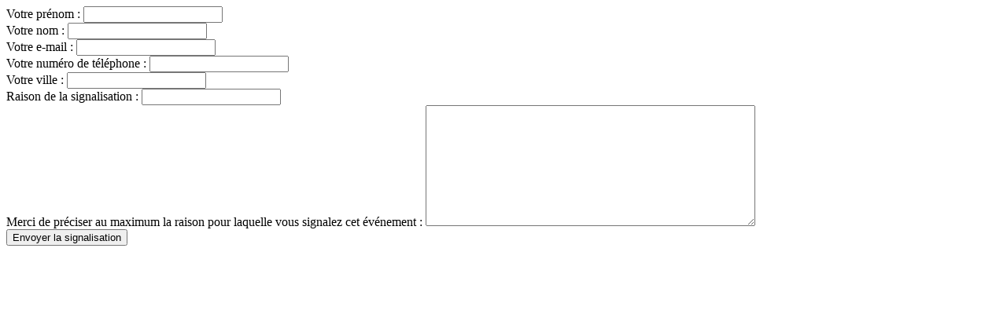

--- FILE ---
content_type: text/html; charset=UTF-8
request_url: https://agenda.sweetfm.fr/evenement/signaler/11153-hakanai-sable-sur-sarthe
body_size: 667
content:
<form method="POST" action="https://agenda.sweetfm.fr/evenement/signaler/11153-hakanai-sable-sur-sarthe" accept-charset="UTF-8"><input name="_token" type="hidden" value="sMsmSserKkXJUjuhhD2OjK62EWrrIL2jkV1v0Tuj">

    <div class="row form-group">
        <div class="col-lg-4">
            <label for="firstname">Votre pr&eacute;nom : </label>
            <input class="form-control" name="firstname" type="text" id="firstname">
        </div>

        <div class="col-lg-4">
            <label for="lastname">Votre nom : </label>
            <input class="form-control" name="lastname" type="text" id="lastname">
        </div>

        <div class="col-lg-4">
            <label for="email">Votre e-mail : </label>
            <input class="form-control" name="email" type="email" id="email">
        </div>
    </div>

<div class="row form-group">
    <div class="col-lg-6">
        <label for="phone">Votre num&eacute;ro de t&eacute;l&eacute;phone : </label>
        <input class="form-control" name="phone" type="tel" id="phone">
    </div>

    <div class="col-lg-6">
        <label for="city">Votre ville : </label>
        <input class="form-control" name="city" type="text" id="city">
    </div>
</div>

<div class="form-group">
    <label for="reason" class="control-label">Raison de la signalisation :</label>
    <input class="form-control" name="reason" type="text" id="reason">
</div>

<div class="form-group">
    <label for="comments" class="control-label">Merci de pr&eacute;ciser au maximum la raison pour laquelle vous signalez cet &eacute;v&eacute;nement : </label>
    <textarea class="form-control" name="comments" cols="50" rows="10" id="comments"></textarea>
</div>

<div class="form-group">
    <input class="btn btn-primary" type="submit" value="Envoyer la signalisation">
</div>

</form>